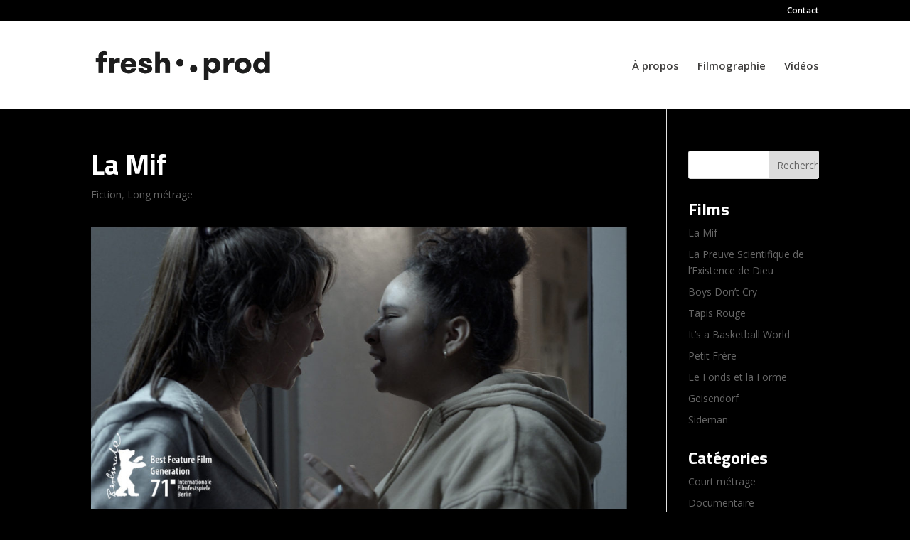

--- FILE ---
content_type: text/html; charset=UTF-8
request_url: https://freshprod.com/la-mif-2020/
body_size: 7763
content:
<!DOCTYPE html>
<html lang="fr-FR">
<head>
	<meta charset="UTF-8" />
<meta http-equiv="X-UA-Compatible" content="IE=edge">
	<link rel="pingback" href="https://freshprod.com/xmlrpc.php" />

	<script type="text/javascript">
		document.documentElement.className = 'js';
	</script>

	<script>var et_site_url='https://freshprod.com';var et_post_id='1811';function et_core_page_resource_fallback(a,b){"undefined"===typeof b&&(b=a.sheet.cssRules&&0===a.sheet.cssRules.length);b&&(a.onerror=null,a.onload=null,a.href?a.href=et_site_url+"/?et_core_page_resource="+a.id+et_post_id:a.src&&(a.src=et_site_url+"/?et_core_page_resource="+a.id+et_post_id))}
</script><meta name='robots' content='index, follow, max-image-preview:large, max-snippet:-1, max-video-preview:-1' />

	<!-- This site is optimized with the Yoast SEO plugin v16.1.1 - https://yoast.com/wordpress/plugins/seo/ -->
	<title>La Mif - fresh prod</title>
	<link rel="canonical" href="https://freshprod.com/la-mif-2020/" />
	<meta property="og:locale" content="fr_FR" />
	<meta property="og:type" content="article" />
	<meta property="og:title" content="La Mif - fresh prod" />
	<meta property="og:description" content="&quot;Tel un battement de cœur effréné, c’est avec une honnêteté brutale que ce film fait tourbillonner ses personnages, ainsi que les spectateurs, à travers différentes histoires et péripéties. Porté par des performances d&#039;acteurs à la fois viscérales et captivantes, il ne perd jamais l’équilibre entre puissance et vulnérabilité. Le film emporte, ne lâche jamais et touche au cœur.&quot;" />
	<meta property="og:url" content="https://freshprod.com/la-mif-2020/" />
	<meta property="og:site_name" content="fresh prod" />
	<meta property="article:published_time" content="2020-01-01T13:05:04+00:00" />
	<meta property="article:modified_time" content="2021-04-13T16:54:20+00:00" />
	<meta property="og:image" content="https://freshprod.com/wp-content/uploads/2021/04/La_Mif_5_photo-cred_Joseph-Areddy_withBerlinaleBear.jpg" />
	<meta property="og:image:width" content="1920" />
	<meta property="og:image:height" content="1080" />
	<meta name="twitter:card" content="summary_large_image" />
	<script type="application/ld+json" class="yoast-schema-graph">{"@context":"https://schema.org","@graph":[{"@type":"WebSite","@id":"https://freshprod.com/#website","url":"https://freshprod.com/","name":"fresh prod","description":"De la r\u00e9alit\u00e9 \u00e0 la fiction","potentialAction":[{"@type":"SearchAction","target":"https://freshprod.com/?s={search_term_string}","query-input":"required name=search_term_string"}],"inLanguage":"fr-FR"},{"@type":"ImageObject","@id":"https://freshprod.com/la-mif-2020/#primaryimage","inLanguage":"fr-FR","url":"https://freshprod.com/wp-content/uploads/2021/04/La_Mif_5_photo-cred_Joseph-Areddy_withBerlinaleBear.jpg","contentUrl":"https://freshprod.com/wp-content/uploads/2021/04/La_Mif_5_photo-cred_Joseph-Areddy_withBerlinaleBear.jpg","width":1920,"height":1080},{"@type":"WebPage","@id":"https://freshprod.com/la-mif-2020/#webpage","url":"https://freshprod.com/la-mif-2020/","name":"La Mif - fresh prod","isPartOf":{"@id":"https://freshprod.com/#website"},"primaryImageOfPage":{"@id":"https://freshprod.com/la-mif-2020/#primaryimage"},"datePublished":"2020-01-01T13:05:04+00:00","dateModified":"2021-04-13T16:54:20+00:00","author":{"@id":"https://freshprod.com/#/schema/person/8582d04cb447f0b03f485dc9ffa6c5b5"},"breadcrumb":{"@id":"https://freshprod.com/la-mif-2020/#breadcrumb"},"inLanguage":"fr-FR","potentialAction":[{"@type":"ReadAction","target":["https://freshprod.com/la-mif-2020/"]}]},{"@type":"BreadcrumbList","@id":"https://freshprod.com/la-mif-2020/#breadcrumb","itemListElement":[{"@type":"ListItem","position":1,"item":{"@type":"WebPage","@id":"https://freshprod.com/","url":"https://freshprod.com/","name":"Accueil"}},{"@type":"ListItem","position":2,"item":{"@type":"WebPage","@id":"https://freshprod.com/la-mif-2020/","url":"https://freshprod.com/la-mif-2020/","name":"La Mif"}}]},{"@type":"Person","@id":"https://freshprod.com/#/schema/person/8582d04cb447f0b03f485dc9ffa6c5b5","name":"Dev","image":{"@type":"ImageObject","@id":"https://freshprod.com/#personlogo","inLanguage":"fr-FR","url":"https://secure.gravatar.com/avatar/7189477805d857841d27c19a81daa630?s=96&d=mm&r=g","contentUrl":"https://secure.gravatar.com/avatar/7189477805d857841d27c19a81daa630?s=96&d=mm&r=g","caption":"Dev"}}]}</script>
	<!-- / Yoast SEO plugin. -->


<link rel='dns-prefetch' href='//fonts.googleapis.com' />
<link rel='dns-prefetch' href='//s.w.org' />
<link rel="alternate" type="application/rss+xml" title="fresh prod &raquo; Flux" href="https://freshprod.com/feed/" />
<link rel="alternate" type="application/rss+xml" title="fresh prod &raquo; Flux des commentaires" href="https://freshprod.com/comments/feed/" />
<link rel="alternate" type="application/rss+xml" title="fresh prod &raquo; La Mif Flux des commentaires" href="https://freshprod.com/la-mif-2020/feed/" />
		<script type="text/javascript">
			window._wpemojiSettings = {"baseUrl":"https:\/\/s.w.org\/images\/core\/emoji\/13.0.1\/72x72\/","ext":".png","svgUrl":"https:\/\/s.w.org\/images\/core\/emoji\/13.0.1\/svg\/","svgExt":".svg","source":{"concatemoji":"https:\/\/freshprod.com\/wp-includes\/js\/wp-emoji-release.min.js?ver=5.7.14"}};
			!function(e,a,t){var n,r,o,i=a.createElement("canvas"),p=i.getContext&&i.getContext("2d");function s(e,t){var a=String.fromCharCode;p.clearRect(0,0,i.width,i.height),p.fillText(a.apply(this,e),0,0);e=i.toDataURL();return p.clearRect(0,0,i.width,i.height),p.fillText(a.apply(this,t),0,0),e===i.toDataURL()}function c(e){var t=a.createElement("script");t.src=e,t.defer=t.type="text/javascript",a.getElementsByTagName("head")[0].appendChild(t)}for(o=Array("flag","emoji"),t.supports={everything:!0,everythingExceptFlag:!0},r=0;r<o.length;r++)t.supports[o[r]]=function(e){if(!p||!p.fillText)return!1;switch(p.textBaseline="top",p.font="600 32px Arial",e){case"flag":return s([127987,65039,8205,9895,65039],[127987,65039,8203,9895,65039])?!1:!s([55356,56826,55356,56819],[55356,56826,8203,55356,56819])&&!s([55356,57332,56128,56423,56128,56418,56128,56421,56128,56430,56128,56423,56128,56447],[55356,57332,8203,56128,56423,8203,56128,56418,8203,56128,56421,8203,56128,56430,8203,56128,56423,8203,56128,56447]);case"emoji":return!s([55357,56424,8205,55356,57212],[55357,56424,8203,55356,57212])}return!1}(o[r]),t.supports.everything=t.supports.everything&&t.supports[o[r]],"flag"!==o[r]&&(t.supports.everythingExceptFlag=t.supports.everythingExceptFlag&&t.supports[o[r]]);t.supports.everythingExceptFlag=t.supports.everythingExceptFlag&&!t.supports.flag,t.DOMReady=!1,t.readyCallback=function(){t.DOMReady=!0},t.supports.everything||(n=function(){t.readyCallback()},a.addEventListener?(a.addEventListener("DOMContentLoaded",n,!1),e.addEventListener("load",n,!1)):(e.attachEvent("onload",n),a.attachEvent("onreadystatechange",function(){"complete"===a.readyState&&t.readyCallback()})),(n=t.source||{}).concatemoji?c(n.concatemoji):n.wpemoji&&n.twemoji&&(c(n.twemoji),c(n.wpemoji)))}(window,document,window._wpemojiSettings);
		</script>
		<meta content="Divi v.4.9.3" name="generator"/><style type="text/css">
img.wp-smiley,
img.emoji {
	display: inline !important;
	border: none !important;
	box-shadow: none !important;
	height: 1em !important;
	width: 1em !important;
	margin: 0 .07em !important;
	vertical-align: -0.1em !important;
	background: none !important;
	padding: 0 !important;
}
</style>
	<link rel='stylesheet' id='wp-block-library-css'  href='https://freshprod.com/wp-includes/css/dist/block-library/style.min.css?ver=5.7.14' type='text/css' media='all' />
<link rel='stylesheet' id='wpa-css-css'  href='https://freshprod.com/wp-content/plugins/honeypot/includes/css/wpa.css?ver=2.0.2' type='text/css' media='all' />
<link rel='stylesheet' id='divi-fonts-css'  href='https://fonts.googleapis.com/css?family=Open+Sans:300italic,400italic,600italic,700italic,800italic,400,300,600,700,800&#038;subset=latin,latin-ext&#038;display=swap' type='text/css' media='all' />
<link rel='stylesheet' id='divi-style-css'  href='https://freshprod.com/wp-content/themes/Divi/style.css?ver=4.9.3' type='text/css' media='all' />
<link rel='stylesheet' id='et-builder-googlefonts-cached-css'  href='https://fonts.googleapis.com/css?family=Titillium+Web:200,200italic,300,300italic,regular,italic,600,600italic,700,700italic,900&#038;subset=latin,latin-ext&#038;display=swap' type='text/css' media='all' />
<link rel='stylesheet' id='dashicons-css'  href='https://freshprod.com/wp-includes/css/dashicons.min.css?ver=5.7.14' type='text/css' media='all' />
<script type='text/javascript' src='https://freshprod.com/wp-includes/js/jquery/jquery.min.js?ver=3.5.1' id='jquery-core-js'></script>
<script type='text/javascript' src='https://freshprod.com/wp-includes/js/jquery/jquery-migrate.min.js?ver=3.3.2' id='jquery-migrate-js'></script>
<link rel="https://api.w.org/" href="https://freshprod.com/wp-json/" /><link rel="alternate" type="application/json" href="https://freshprod.com/wp-json/wp/v2/posts/1811" /><link rel="EditURI" type="application/rsd+xml" title="RSD" href="https://freshprod.com/xmlrpc.php?rsd" />
<link rel="wlwmanifest" type="application/wlwmanifest+xml" href="https://freshprod.com/wp-includes/wlwmanifest.xml" /> 
<meta name="generator" content="WordPress 5.7.14" />
<link rel='shortlink' href='https://freshprod.com/?p=1811' />
<link rel="alternate" type="application/json+oembed" href="https://freshprod.com/wp-json/oembed/1.0/embed?url=https%3A%2F%2Ffreshprod.com%2Fla-mif-2020%2F" />
<link rel="alternate" type="text/xml+oembed" href="https://freshprod.com/wp-json/oembed/1.0/embed?url=https%3A%2F%2Ffreshprod.com%2Fla-mif-2020%2F&#038;format=xml" />

		<!-- GA Google Analytics @ https://m0n.co/ga -->
		<script>
			(function(i,s,o,g,r,a,m){i['GoogleAnalyticsObject']=r;i[r]=i[r]||function(){
			(i[r].q=i[r].q||[]).push(arguments)},i[r].l=1*new Date();a=s.createElement(o),
			m=s.getElementsByTagName(o)[0];a.async=1;a.src=g;m.parentNode.insertBefore(a,m)
			})(window,document,'script','https://www.google-analytics.com/analytics.js','ga');
			ga('create', 'UA-121426109-1', 'auto');
			ga('send', 'pageview');
		</script>

	<meta name="viewport" content="width=device-width, initial-scale=1.0, maximum-scale=1.0, user-scalable=0" /><link rel="preload" href="https://freshprod.com/wp-content/themes/Divi/core/admin/fonts/modules.ttf" as="font" crossorigin="anonymous"><link rel="shortcut icon" href="https://freshprod.com/wp-content/uploads/2018/05/favicon.png" /><style type="text/css" id="custom-background-css">
body.custom-background { background-color: #000000; }
</style>
	<link rel="stylesheet" id="et-core-unified-1811-cached-inline-styles" href="https://freshprod.com/wp-content/et-cache/1811/et-core-unified-1811-17690124165347.min.css" onerror="et_core_page_resource_fallback(this, true)" onload="et_core_page_resource_fallback(this)" /></head>
<body data-rsssl=1 class="post-template-default single single-post postid-1811 single-format-standard custom-background et_button_no_icon et_pb_button_helper_class et_fixed_nav et_show_nav et_pb_show_title et_secondary_nav_enabled et_secondary_nav_only_menu et_primary_nav_dropdown_animation_fade et_secondary_nav_dropdown_animation_fade et_header_style_left et_pb_footer_columns4 et_cover_background et_pb_gutter osx et_pb_gutters3 et_pb_pagebuilder_layout et_right_sidebar et_divi_theme et-db et_minified_js et_minified_css">
	<div id="page-container">

					<div id="top-header">
			<div class="container clearfix">

			
				<div id="et-secondary-menu">
				<ul id="et-secondary-nav" class="menu"><li class="menu-item menu-item-type-post_type menu-item-object-page menu-item-1636"><a href="https://freshprod.com/contact/">Contact</a></li>
</ul>				</div> <!-- #et-secondary-menu -->

			</div> <!-- .container -->
		</div> <!-- #top-header -->
		
	
			<header id="main-header" data-height-onload="110">
			<div class="container clearfix et_menu_container">
							<div class="logo_container">
					<span class="logo_helper"></span>
					<a href="https://freshprod.com/">
						<img src="https://freshprod.com/wp-content/uploads/2018/05/Logo_freshprod_png-2.png" alt="fresh prod" id="logo" data-height-percentage="65" />
					</a>
				</div>
							<div id="et-top-navigation" data-height="110" data-fixed-height="110">
											<nav id="top-menu-nav">
						<ul id="top-menu" class="nav"><li id="menu-item-1635" class="menu-item menu-item-type-post_type menu-item-object-page menu-item-1635"><a href="https://freshprod.com/a-propos/">À propos</a></li>
<li id="menu-item-1654" class="menu-item menu-item-type-post_type menu-item-object-page menu-item-1654"><a href="https://freshprod.com/filmographie/">Filmographie</a></li>
<li id="menu-item-2288" class="menu-item menu-item-type-custom menu-item-object-custom menu-item-2288"><a href="https://vimeo.com/fredbaillif">Vidéos</a></li>
</ul>						</nav>
					
					
					
					
					<div id="et_mobile_nav_menu">
				<div class="mobile_nav closed">
					<span class="select_page">Sélectionner une page</span>
					<span class="mobile_menu_bar mobile_menu_bar_toggle"></span>
				</div>
			</div>				</div> <!-- #et-top-navigation -->
			</div> <!-- .container -->
			<div class="et_search_outer">
				<div class="container et_search_form_container">
					<form role="search" method="get" class="et-search-form" action="https://freshprod.com/">
					<input type="search" class="et-search-field" placeholder="Rechercher &hellip;" value="" name="s" title="Rechercher:" />					</form>
					<span class="et_close_search_field"></span>
				</div>
			</div>
		</header> <!-- #main-header -->
			<div id="et-main-area">
	
<div id="main-content">
		<div class="container">
		<div id="content-area" class="clearfix">
			<div id="left-area">
											<article id="post-1811" class="et_pb_post post-1811 post type-post status-publish format-standard has-post-thumbnail hentry category-fiction category-long-metrage">
											<div class="et_post_meta_wrapper">
							<h1 class="entry-title">La Mif</h1>

						<p class="post-meta"><a href="https://freshprod.com/category/fiction/" rel="category tag">Fiction</a>, <a href="https://freshprod.com/category/long-metrage/" rel="category tag">Long métrage</a></p><img src="https://freshprod.com/wp-content/uploads/2021/04/La_Mif_5_photo-cred_Joseph-Areddy_withBerlinaleBear-1080x675.jpg" alt="" class="" width="1080" height="675" srcset="https://freshprod.com/wp-content/uploads/2021/04/La_Mif_5_photo-cred_Joseph-Areddy_withBerlinaleBear-980x551.jpg 980w, https://freshprod.com/wp-content/uploads/2021/04/La_Mif_5_photo-cred_Joseph-Areddy_withBerlinaleBear-480x270.jpg 480w" sizes="(min-width: 0px) and (max-width: 480px) 480px, (min-width: 481px) and (max-width: 980px) 980px, (min-width: 981px) 1080px, 100vw" />
												</div> <!-- .et_post_meta_wrapper -->
				
					<div class="entry-content">
					<div id="et-boc" class="et-boc">
			
		<div class="et-l et-l--post">
			<div class="et_builder_inner_content et_pb_gutters3"><div class="et_pb_section et_pb_section_0 et_section_regular" >
				
				
				
				
					<div class="et_pb_row et_pb_row_0">
				<div class="et_pb_column et_pb_column_4_4 et_pb_column_0  et_pb_css_mix_blend_mode_passthrough et-last-child">
				
				
				<div class="et_pb_with_border et_pb_module et_pb_text et_pb_text_0  et_pb_text_align_left et_pb_bg_layout_light">
				
				
				<div class="et_pb_text_inner"><p align="justify"><span lang="fr-FR" style="color: #ffffff;"><i>Au cœur d’un foyer d’accueil, une bande d’adolescentes vivent avec leurs éducateurs. Comme une famille, elle ne se sont pas choisies et elles vivent sous le même toit. Lorsqu’un fait divers met le feu aux poudres, c’est tout un système sclérosé et rétrograde qui se révèle au grand jour.</i></span></p>
<p align="justify"><span lang="fr-FR" style="color: #ffffff;">2021 &#8211; Long métrage fiction</span></p>
<p align="justify"><span lang="fr-FR" style="color: #ffffff;">Generation 14plus Grand Prix &#8211; Berlinale 2021</span></p>
<p align="justify">World sales: Latido Films<br />Suisse: Aardvark Film Emporium<span lang="fr-FR" style="color: #ffffff;"></span></p>
<p align="justify"><span lang="fr-FR" style="color: #ffffff;"></span></p></div>
			</div> <!-- .et_pb_text -->
			</div> <!-- .et_pb_column -->
				
				
			</div> <!-- .et_pb_row --><div class="et_pb_row et_pb_row_1">
				<div class="et_pb_column et_pb_column_4_4 et_pb_column_1  et_pb_css_mix_blend_mode_passthrough et-last-child">
				
				
				<div class="et_pb_module et_pb_code et_pb_code_0">
				
				
				<div class="et_pb_code_inner"><iframe loading="lazy" src="https://player.vimeo.com/video/514253016" width="640" height="268" frameborder="0" allow="autoplay; fullscreen; picture-in-picture" allowfullscreen></iframe></div>
			</div> <!-- .et_pb_code -->
			</div> <!-- .et_pb_column -->
				
				
			</div> <!-- .et_pb_row --><div class="et_pb_row et_pb_row_2">
				<div class="et_pb_column et_pb_column_4_4 et_pb_column_2  et_pb_css_mix_blend_mode_passthrough et-last-child">
				
				
				<div class="et_pb_with_border et_pb_module et_pb_text et_pb_text_1  et_pb_text_align_left et_pb_bg_layout_light">
				
				
				<div class="et_pb_text_inner"><p align="justify">Presse :</p>
<p align="justify"><span style="color: #ffffff;"><a href="https://variety.com/2021/film/news/berlin-generation-the-fam-latido-films-1234911777/" style="color: #ffffff;">20 février 2021 – Variety</a></span></p>
<p align="justify"><span style="color: #ffffff;"><a href="https://variety.com/2021/film/festivals/fred-baillif-berlinale-generation-14plus-winner-the-fam-1234921726/" style="color: #ffffff;">4 mars 2021 – Variety</a></span></p>
<p align="justify"><span style="color: #ffffff;"><a href="https://www.tdg.ch/fred-baillif-filme-des-ados-tourmentees-179710633786" style="color: #ffffff;">18 mars 2021 – Tribune de Genève</a></span></p>
<p align="justify">
<p align="justify"><span lang="fr-FR" style="color: #ffffff;"></span></p></div>
			</div> <!-- .et_pb_text -->
			</div> <!-- .et_pb_column -->
				
				
			</div> <!-- .et_pb_row --><div class="et_pb_row et_pb_row_3">
				<div class="et_pb_column et_pb_column_4_4 et_pb_column_3  et_pb_css_mix_blend_mode_passthrough et-last-child">
				
				
				<div class="et_pb_module et_pb_code et_pb_code_1">
				
				
				<div class="et_pb_code_inner"><iframe loading="lazy" width="560" height="315" src="https://www.youtube.com/embed/kKS5J5Ui-p4" title="YouTube video player" frameborder="0" allow="accelerometer; autoplay; clipboard-write; encrypted-media; gyroscope; picture-in-picture" allowfullscreen></iframe></div>
			</div> <!-- .et_pb_code -->
			</div> <!-- .et_pb_column -->
				
				
			</div> <!-- .et_pb_row -->
				
				
			</div> <!-- .et_pb_section -->		</div><!-- .et_builder_inner_content -->
	</div><!-- .et-l -->
	
			
		</div><!-- #et-boc -->
							</div> <!-- .entry-content -->
					<div class="et_post_meta_wrapper">
										</div> <!-- .et_post_meta_wrapper -->
				</article> <!-- .et_pb_post -->

						</div> <!-- #left-area -->

				<div id="sidebar">
		<div id="search-2" class="et_pb_widget widget_search"><form role="search" method="get" id="searchform" class="searchform" action="https://freshprod.com/">
				<div>
					<label class="screen-reader-text" for="s">Rechercher :</label>
					<input type="text" value="" name="s" id="s" />
					<input type="submit" id="searchsubmit" value="Rechercher" />
				</div>
			</form></div> <!-- end .et_pb_widget -->
		<div id="recent-posts-2" class="et_pb_widget widget_recent_entries">
		<h4 class="widgettitle">Films</h4>
		<ul>
											<li>
					<a href="https://freshprod.com/la-mif-2020/" aria-current="page">La Mif</a>
									</li>
											<li>
					<a href="https://freshprod.com/la-preuve-scientifique-de-lexistence-de-dieu/">La Preuve Scientifique de l’Existence de Dieu</a>
									</li>
											<li>
					<a href="https://freshprod.com/boys-dont-cry/">Boys Don&#8217;t Cry</a>
									</li>
											<li>
					<a href="https://freshprod.com/tapis-rouge-2014/">Tapis Rouge</a>
									</li>
											<li>
					<a href="https://freshprod.com/its-a-basketball-world-2011/">It’s a Basketball World</a>
									</li>
											<li>
					<a href="https://freshprod.com/petit-frere-2002/">Petit Frère</a>
									</li>
											<li>
					<a href="https://freshprod.com/le-fonds-et-la-forme-2009/">Le Fonds et la Forme</a>
									</li>
											<li>
					<a href="https://freshprod.com/geisendorf-2006/">Geisendorf</a>
									</li>
											<li>
					<a href="https://freshprod.com/sideman-2003-2/">Sideman</a>
									</li>
					</ul>

		</div> <!-- end .et_pb_widget --><div id="categories-2" class="et_pb_widget widget_categories"><h4 class="widgettitle">Catégories</h4>
			<ul>
					<li class="cat-item cat-item-8"><a href="https://freshprod.com/category/court-metrage/">Court métrage</a>
</li>
	<li class="cat-item cat-item-6"><a href="https://freshprod.com/category/documentaire/">Documentaire</a>
</li>
	<li class="cat-item cat-item-9"><a href="https://freshprod.com/category/fiction/">Fiction</a>
</li>
	<li class="cat-item cat-item-7"><a href="https://freshprod.com/category/long-metrage/">Long métrage</a>
</li>
	<li class="cat-item cat-item-15"><a href="https://freshprod.com/category/productions/">Productions</a>
</li>
			</ul>

			</div> <!-- end .et_pb_widget -->	</div> <!-- end #sidebar -->
		</div> <!-- #content-area -->
	</div> <!-- .container -->
	</div> <!-- #main-content -->


			<footer id="main-footer">
				

		
				<div id="footer-bottom">
					<div class="container clearfix">
				<ul class="et-social-icons">

	<li class="et-social-icon et-social-facebook">
		<a href="http://facebook.com/fred.baillif" class="icon">
			<span>Facebook</span>
		</a>
	</li>
	<li class="et-social-icon et-social-twitter">
		<a href="https://twitter.com/fresh__prod" class="icon">
			<span>Twitter</span>
		</a>
	</li>

</ul><div id="footer-info">©freshprod 2018 – <a href="https://www.colegram.ch" target="_blank">graphic design by colegram</a></div>					</div>	<!-- .container -->
				</div>
			</footer> <!-- #main-footer -->
		</div> <!-- #et-main-area -->


	</div> <!-- #page-container -->

	<script type='text/javascript' src='https://freshprod.com/wp-content/plugins/honeypot/includes/js/wpa.js?ver=2.0.2' id='wpascript-js'></script>
<script type='text/javascript' id='wpascript-js-after'>
wpa_field_info = {"wpa_field_name":"xliofg6675","wpa_field_value":417514,"wpa_add_test":"no"}
</script>
<script type='text/javascript' src='https://freshprod.com/wp-includes/js/comment-reply.min.js?ver=5.7.14' id='comment-reply-js'></script>
<script type='text/javascript' id='divi-custom-script-js-extra'>
/* <![CDATA[ */
var DIVI = {"item_count":"%d Item","items_count":"%d Items"};
var et_shortcodes_strings = {"previous":"Pr\u00e9c\u00e9dent","next":"Suivant"};
var et_pb_custom = {"ajaxurl":"https:\/\/freshprod.com\/wp-admin\/admin-ajax.php","images_uri":"https:\/\/freshprod.com\/wp-content\/themes\/Divi\/images","builder_images_uri":"https:\/\/freshprod.com\/wp-content\/themes\/Divi\/includes\/builder\/images","et_frontend_nonce":"97729a944a","subscription_failed":"Veuillez v\u00e9rifier les champs ci-dessous pour vous assurer que vous avez entr\u00e9 les informations correctes.","et_ab_log_nonce":"244d42d37e","fill_message":"S'il vous pla\u00eet, remplissez les champs suivants:","contact_error_message":"Veuillez corriger les erreurs suivantes :","invalid":"E-mail non valide","captcha":"Captcha","prev":"Pr\u00e9c\u00e9dent","previous":"Pr\u00e9c\u00e9dente","next":"Prochaine","wrong_captcha":"Vous avez entr\u00e9 le mauvais num\u00e9ro dans le captcha.","wrong_checkbox":"Checkbox","ignore_waypoints":"no","is_divi_theme_used":"1","widget_search_selector":".widget_search","ab_tests":[],"is_ab_testing_active":"","page_id":"1811","unique_test_id":"","ab_bounce_rate":"5","is_cache_plugin_active":"yes","is_shortcode_tracking":"","tinymce_uri":""}; var et_builder_utils_params = {"condition":{"diviTheme":true,"extraTheme":false},"scrollLocations":["app","top"],"builderScrollLocations":{"desktop":"app","tablet":"app","phone":"app"},"onloadScrollLocation":"app","builderType":"fe"}; var et_frontend_scripts = {"builderCssContainerPrefix":"#et-boc","builderCssLayoutPrefix":"#et-boc .et-l"};
var et_pb_box_shadow_elements = [];
var et_pb_motion_elements = {"desktop":[],"tablet":[],"phone":[]};
var et_pb_sticky_elements = [];
/* ]]> */
</script>
<script type='text/javascript' src='https://freshprod.com/wp-content/themes/Divi/js/custom.unified.js?ver=4.9.3' id='divi-custom-script-js'></script>
<script type='text/javascript' src='https://freshprod.com/wp-content/themes/Divi/core/admin/js/common.js?ver=4.9.3' id='et-core-common-js'></script>
<script type='text/javascript' src='https://freshprod.com/wp-includes/js/wp-embed.min.js?ver=5.7.14' id='wp-embed-js'></script>
</body>
</html>


--- FILE ---
content_type: text/html; charset=UTF-8
request_url: https://player.vimeo.com/video/514253016
body_size: 6289
content:
<!DOCTYPE html>
<html lang="en">
<head>
  <meta charset="utf-8">
  <meta name="viewport" content="width=device-width,initial-scale=1,user-scalable=yes">
  
  <link rel="canonical" href="https://player.vimeo.com/video/514253016">
  <meta name="googlebot" content="noindex,indexifembedded">
  
  
  <title>The Fam by Fred Baillif - Trailer on Vimeo</title>
  <style>
      body, html, .player, .fallback {
          overflow: hidden;
          width: 100%;
          height: 100%;
          margin: 0;
          padding: 0;
      }
      .fallback {
          
              background-color: transparent;
          
      }
      .player.loading { opacity: 0; }
      .fallback iframe {
          position: fixed;
          left: 0;
          top: 0;
          width: 100%;
          height: 100%;
      }
  </style>
  <link rel="modulepreload" href="https://f.vimeocdn.com/p/4.46.25/js/player.module.js" crossorigin="anonymous">
  <link rel="modulepreload" href="https://f.vimeocdn.com/p/4.46.25/js/vendor.module.js" crossorigin="anonymous">
  <link rel="preload" href="https://f.vimeocdn.com/p/4.46.25/css/player.css" as="style">
</head>

<body>


<div class="vp-placeholder">
    <style>
        .vp-placeholder,
        .vp-placeholder-thumb,
        .vp-placeholder-thumb::before,
        .vp-placeholder-thumb::after {
            position: absolute;
            top: 0;
            bottom: 0;
            left: 0;
            right: 0;
        }
        .vp-placeholder {
            visibility: hidden;
            width: 100%;
            max-height: 100%;
            height: calc(858 / 2048 * 100vw);
            max-width: calc(2048 / 858 * 100vh);
            margin: auto;
        }
        .vp-placeholder-carousel {
            display: none;
            background-color: #000;
            position: absolute;
            left: 0;
            right: 0;
            bottom: -60px;
            height: 60px;
        }
    </style>

    

    
        <style>
            .vp-placeholder-thumb {
                overflow: hidden;
                width: 100%;
                max-height: 100%;
                margin: auto;
            }
            .vp-placeholder-thumb::before,
            .vp-placeholder-thumb::after {
                content: "";
                display: block;
                filter: blur(7px);
                margin: 0;
                background: url(https://i.vimeocdn.com/video/1313534179-9acb0348be7fbd38811a3467256a7a06c80083d62d5fbe69b?mw=80&q=85) 50% 50% / contain no-repeat;
            }
            .vp-placeholder-thumb::before {
                 
                margin: -30px;
            }
        </style>
    

    <div class="vp-placeholder-thumb"></div>
    <div class="vp-placeholder-carousel"></div>
    <script>function placeholderInit(t,h,d,s,n,o){var i=t.querySelector(".vp-placeholder"),v=t.querySelector(".vp-placeholder-thumb");if(h){var p=function(){try{return window.self!==window.top}catch(a){return!0}}(),w=200,y=415,r=60;if(!p&&window.innerWidth>=w&&window.innerWidth<y){i.style.bottom=r+"px",i.style.maxHeight="calc(100vh - "+r+"px)",i.style.maxWidth="calc("+n+" / "+o+" * (100vh - "+r+"px))";var f=t.querySelector(".vp-placeholder-carousel");f.style.display="block"}}if(d){var e=new Image;e.onload=function(){var a=n/o,c=e.width/e.height;if(c<=.95*a||c>=1.05*a){var l=i.getBoundingClientRect(),g=l.right-l.left,b=l.bottom-l.top,m=window.innerWidth/g*100,x=window.innerHeight/b*100;v.style.height="calc("+e.height+" / "+e.width+" * "+m+"vw)",v.style.maxWidth="calc("+e.width+" / "+e.height+" * "+x+"vh)"}i.style.visibility="visible"},e.src=s}else i.style.visibility="visible"}
</script>
    <script>placeholderInit(document,  false ,  true , "https://i.vimeocdn.com/video/1313534179-9acb0348be7fbd38811a3467256a7a06c80083d62d5fbe69b?mw=80\u0026q=85",  2048 ,  858 );</script>
</div>

<div id="player" class="player"></div>
<script>window.playerConfig = {"cdn_url":"https://f.vimeocdn.com","vimeo_api_url":"api.vimeo.com","request":{"files":{"dash":{"cdns":{"akfire_interconnect_quic":{"avc_url":"https://vod-adaptive-ak.vimeocdn.com/exp=1769385769~acl=%2Ff1551b8d-3edd-4866-b76b-26f5e5e30487%2Fpsid%3Daac796124ea93bd88a415cd3cfc98af1fd539096ac4045e2247a2217aa128eea%2F%2A~hmac=1af23f16a53e530781c860be07da52b61e09349d9e9f1c527b0ab566059d74e3/f1551b8d-3edd-4866-b76b-26f5e5e30487/psid=aac796124ea93bd88a415cd3cfc98af1fd539096ac4045e2247a2217aa128eea/v2/playlist/av/primary/prot/cXNyPTE/playlist.json?omit=av1-hevc\u0026pathsig=8c953e4f~Zu3Q0izsNyBbQXUzQgqvTsMHxhjVpnC5dQ638AqGqdc\u0026qsr=1\u0026r=dXM%3D\u0026rh=3uNayG","origin":"gcs","url":"https://vod-adaptive-ak.vimeocdn.com/exp=1769385769~acl=%2Ff1551b8d-3edd-4866-b76b-26f5e5e30487%2Fpsid%3Daac796124ea93bd88a415cd3cfc98af1fd539096ac4045e2247a2217aa128eea%2F%2A~hmac=1af23f16a53e530781c860be07da52b61e09349d9e9f1c527b0ab566059d74e3/f1551b8d-3edd-4866-b76b-26f5e5e30487/psid=aac796124ea93bd88a415cd3cfc98af1fd539096ac4045e2247a2217aa128eea/v2/playlist/av/primary/prot/cXNyPTE/playlist.json?pathsig=8c953e4f~Zu3Q0izsNyBbQXUzQgqvTsMHxhjVpnC5dQ638AqGqdc\u0026qsr=1\u0026r=dXM%3D\u0026rh=3uNayG"},"fastly_skyfire":{"avc_url":"https://skyfire.vimeocdn.com/1769385769-0x6ea07edf2b947395c190d7caa462de624a8f0335/f1551b8d-3edd-4866-b76b-26f5e5e30487/psid=aac796124ea93bd88a415cd3cfc98af1fd539096ac4045e2247a2217aa128eea/v2/playlist/av/primary/prot/cXNyPTE/playlist.json?omit=av1-hevc\u0026pathsig=8c953e4f~Zu3Q0izsNyBbQXUzQgqvTsMHxhjVpnC5dQ638AqGqdc\u0026qsr=1\u0026r=dXM%3D\u0026rh=3uNayG","origin":"gcs","url":"https://skyfire.vimeocdn.com/1769385769-0x6ea07edf2b947395c190d7caa462de624a8f0335/f1551b8d-3edd-4866-b76b-26f5e5e30487/psid=aac796124ea93bd88a415cd3cfc98af1fd539096ac4045e2247a2217aa128eea/v2/playlist/av/primary/prot/cXNyPTE/playlist.json?pathsig=8c953e4f~Zu3Q0izsNyBbQXUzQgqvTsMHxhjVpnC5dQ638AqGqdc\u0026qsr=1\u0026r=dXM%3D\u0026rh=3uNayG"}},"default_cdn":"akfire_interconnect_quic","separate_av":true,"streams":[{"profile":"174","id":"5f8c1fe9-6e62-4cc4-b8f9-53ad24a1f05a","fps":24,"quality":"720p"},{"profile":"164","id":"63ff9fd9-8ca4-429f-bfa9-adf2366d0bd3","fps":24,"quality":"360p"},{"profile":"d0b41bac-2bf2-4310-8113-df764d486192","id":"0823c705-38ed-4b2a-9961-d9e60cf5079a","fps":24,"quality":"240p"},{"profile":"175","id":"30ac28bf-8406-41b0-92a5-f900ac92cbee","fps":24,"quality":"1080p"},{"profile":"165","id":"52430a91-f2b1-4225-8f72-e0fc9de534e3","fps":24,"quality":"540p"}],"streams_avc":[{"profile":"d0b41bac-2bf2-4310-8113-df764d486192","id":"0823c705-38ed-4b2a-9961-d9e60cf5079a","fps":24,"quality":"240p"},{"profile":"175","id":"30ac28bf-8406-41b0-92a5-f900ac92cbee","fps":24,"quality":"1080p"},{"profile":"165","id":"52430a91-f2b1-4225-8f72-e0fc9de534e3","fps":24,"quality":"540p"},{"profile":"174","id":"5f8c1fe9-6e62-4cc4-b8f9-53ad24a1f05a","fps":24,"quality":"720p"},{"profile":"164","id":"63ff9fd9-8ca4-429f-bfa9-adf2366d0bd3","fps":24,"quality":"360p"}]},"hls":{"cdns":{"akfire_interconnect_quic":{"avc_url":"https://vod-adaptive-ak.vimeocdn.com/exp=1769385769~acl=%2Ff1551b8d-3edd-4866-b76b-26f5e5e30487%2Fpsid%3Daac796124ea93bd88a415cd3cfc98af1fd539096ac4045e2247a2217aa128eea%2F%2A~hmac=1af23f16a53e530781c860be07da52b61e09349d9e9f1c527b0ab566059d74e3/f1551b8d-3edd-4866-b76b-26f5e5e30487/psid=aac796124ea93bd88a415cd3cfc98af1fd539096ac4045e2247a2217aa128eea/v2/playlist/av/primary/prot/cXNyPTE/playlist.m3u8?omit=av1-hevc-opus\u0026pathsig=8c953e4f~HHSu7AJ8QpTluq-Q2WTz87R03H-Xq8lIl6KBAXG2y60\u0026qsr=1\u0026r=dXM%3D\u0026rh=3uNayG\u0026sf=fmp4","origin":"gcs","url":"https://vod-adaptive-ak.vimeocdn.com/exp=1769385769~acl=%2Ff1551b8d-3edd-4866-b76b-26f5e5e30487%2Fpsid%3Daac796124ea93bd88a415cd3cfc98af1fd539096ac4045e2247a2217aa128eea%2F%2A~hmac=1af23f16a53e530781c860be07da52b61e09349d9e9f1c527b0ab566059d74e3/f1551b8d-3edd-4866-b76b-26f5e5e30487/psid=aac796124ea93bd88a415cd3cfc98af1fd539096ac4045e2247a2217aa128eea/v2/playlist/av/primary/prot/cXNyPTE/playlist.m3u8?omit=opus\u0026pathsig=8c953e4f~HHSu7AJ8QpTluq-Q2WTz87R03H-Xq8lIl6KBAXG2y60\u0026qsr=1\u0026r=dXM%3D\u0026rh=3uNayG\u0026sf=fmp4"},"fastly_skyfire":{"avc_url":"https://skyfire.vimeocdn.com/1769385769-0x6ea07edf2b947395c190d7caa462de624a8f0335/f1551b8d-3edd-4866-b76b-26f5e5e30487/psid=aac796124ea93bd88a415cd3cfc98af1fd539096ac4045e2247a2217aa128eea/v2/playlist/av/primary/prot/cXNyPTE/playlist.m3u8?omit=av1-hevc-opus\u0026pathsig=8c953e4f~HHSu7AJ8QpTluq-Q2WTz87R03H-Xq8lIl6KBAXG2y60\u0026qsr=1\u0026r=dXM%3D\u0026rh=3uNayG\u0026sf=fmp4","origin":"gcs","url":"https://skyfire.vimeocdn.com/1769385769-0x6ea07edf2b947395c190d7caa462de624a8f0335/f1551b8d-3edd-4866-b76b-26f5e5e30487/psid=aac796124ea93bd88a415cd3cfc98af1fd539096ac4045e2247a2217aa128eea/v2/playlist/av/primary/prot/cXNyPTE/playlist.m3u8?omit=opus\u0026pathsig=8c953e4f~HHSu7AJ8QpTluq-Q2WTz87R03H-Xq8lIl6KBAXG2y60\u0026qsr=1\u0026r=dXM%3D\u0026rh=3uNayG\u0026sf=fmp4"}},"default_cdn":"akfire_interconnect_quic","separate_av":true}},"file_codecs":{"av1":[],"avc":["0823c705-38ed-4b2a-9961-d9e60cf5079a","30ac28bf-8406-41b0-92a5-f900ac92cbee","52430a91-f2b1-4225-8f72-e0fc9de534e3","5f8c1fe9-6e62-4cc4-b8f9-53ad24a1f05a","63ff9fd9-8ca4-429f-bfa9-adf2366d0bd3"],"hevc":{"dvh1":[],"hdr":[],"sdr":[]}},"lang":"en","referrer":"https://freshprod.com/la-mif-2020/","cookie_domain":".vimeo.com","signature":"1214b78c770cc3a140b5fb2ab613ec08","timestamp":1769382169,"expires":3600,"thumb_preview":{"url":"https://videoapi-sprites.vimeocdn.com/video-sprites/image/79135622-c61f-4c2d-baab-5d08a2305d3e.0.jpeg?ClientID=sulu\u0026Expires=1769385769\u0026Signature=a36332c4d1c0f5e9200e1b19ff304136f7873d45","height":2880,"width":5720,"frame_height":240,"frame_width":572,"columns":10,"frames":120},"currency":"USD","session":"afbeaa3fdb38166f2fa84d890376cb15963339b61769382169","cookie":{"volume":1,"quality":null,"hd":0,"captions":null,"transcript":null,"captions_styles":{"color":null,"fontSize":null,"fontFamily":null,"fontOpacity":null,"bgOpacity":null,"windowColor":null,"windowOpacity":null,"bgColor":null,"edgeStyle":null},"audio_language":null,"audio_kind":null,"qoe_survey_vote":0},"build":{"backend":"31e9776","js":"4.46.25"},"urls":{"js":"https://f.vimeocdn.com/p/4.46.25/js/player.js","js_base":"https://f.vimeocdn.com/p/4.46.25/js","js_module":"https://f.vimeocdn.com/p/4.46.25/js/player.module.js","js_vendor_module":"https://f.vimeocdn.com/p/4.46.25/js/vendor.module.js","locales_js":{"de-DE":"https://f.vimeocdn.com/p/4.46.25/js/player.de-DE.js","en":"https://f.vimeocdn.com/p/4.46.25/js/player.js","es":"https://f.vimeocdn.com/p/4.46.25/js/player.es.js","fr-FR":"https://f.vimeocdn.com/p/4.46.25/js/player.fr-FR.js","ja-JP":"https://f.vimeocdn.com/p/4.46.25/js/player.ja-JP.js","ko-KR":"https://f.vimeocdn.com/p/4.46.25/js/player.ko-KR.js","pt-BR":"https://f.vimeocdn.com/p/4.46.25/js/player.pt-BR.js","zh-CN":"https://f.vimeocdn.com/p/4.46.25/js/player.zh-CN.js"},"ambisonics_js":"https://f.vimeocdn.com/p/external/ambisonics.min.js","barebone_js":"https://f.vimeocdn.com/p/4.46.25/js/barebone.js","chromeless_js":"https://f.vimeocdn.com/p/4.46.25/js/chromeless.js","three_js":"https://f.vimeocdn.com/p/external/three.rvimeo.min.js","vuid_js":"https://f.vimeocdn.com/js_opt/modules/utils/vuid.min.js","hive_sdk":"https://f.vimeocdn.com/p/external/hive-sdk.js","hive_interceptor":"https://f.vimeocdn.com/p/external/hive-interceptor.js","proxy":"https://player.vimeo.com/static/proxy.html","css":"https://f.vimeocdn.com/p/4.46.25/css/player.css","chromeless_css":"https://f.vimeocdn.com/p/4.46.25/css/chromeless.css","fresnel":"https://arclight.vimeo.com/add/player-stats","player_telemetry_url":"https://arclight.vimeo.com/player-events","telemetry_base":"https://lensflare.vimeo.com"},"flags":{"plays":1,"dnt":0,"autohide_controls":0,"preload_video":"metadata_on_hover","qoe_survey_forced":0,"ai_widget":0,"ecdn_delta_updates":0,"disable_mms":0,"check_clip_skipping_forward":0},"country":"US","client":{"ip":"18.221.42.40"},"ab_tests":{"cross_origin_texttracks":{"group":"variant","track":false,"data":null}},"atid":"1615751314.1769382169","ai_widget_signature":"f680bf4dc5ebc3ed11c340fc839afa42b832ebedac15cd15a2c8ec64ef185c77_1769385769","config_refresh_url":"https://player.vimeo.com/video/514253016/config/request?atid=1615751314.1769382169\u0026expires=3600\u0026referrer=https%3A%2F%2Ffreshprod.com%2Fla-mif-2020%2F\u0026session=afbeaa3fdb38166f2fa84d890376cb15963339b61769382169\u0026signature=1214b78c770cc3a140b5fb2ab613ec08\u0026time=1769382169\u0026v=1"},"player_url":"player.vimeo.com","video":{"id":514253016,"title":"The Fam by Fred Baillif - Trailer","width":2048,"height":858,"duration":135,"url":"https://vimeo.com/514253016","share_url":"https://vimeo.com/514253016","embed_code":"\u003ciframe title=\"vimeo-player\" src=\"https://player.vimeo.com/video/514253016?h=0138491e5a\" width=\"640\" height=\"360\" frameborder=\"0\" referrerpolicy=\"strict-origin-when-cross-origin\" allow=\"autoplay; fullscreen; picture-in-picture; clipboard-write; encrypted-media; web-share\"   allowfullscreen\u003e\u003c/iframe\u003e","default_to_hd":0,"privacy":"anybody","embed_permission":"public","thumbnail_url":"https://i.vimeocdn.com/video/1313534179-9acb0348be7fbd38811a3467256a7a06c80083d62d5fbe69b","owner":{"id":31838675,"name":"Latido Films","img":"https://i.vimeocdn.com/portrait/47889712_60x60?sig=3399e044d1e10662c24005be64f9122b64d0edfd521a5ff2a223fb7bbe7e1a59\u0026v=1\u0026region=us","img_2x":"https://i.vimeocdn.com/portrait/47889712_60x60?sig=3399e044d1e10662c24005be64f9122b64d0edfd521a5ff2a223fb7bbe7e1a59\u0026v=1\u0026region=us","url":"https://vimeo.com/user31838675","account_type":"business"},"spatial":0,"live_event":null,"version":{"current":null,"available":[{"id":201906367,"file_id":2382299860,"is_current":true}]},"unlisted_hash":null,"rating":{"id":6},"fps":24,"channel_layout":"stereo","ai":0,"locale":""},"user":{"id":0,"team_id":0,"team_origin_user_id":0,"account_type":"none","liked":0,"watch_later":0,"owner":0,"mod":0,"logged_in":0,"private_mode_enabled":0,"vimeo_api_client_token":"eyJhbGciOiJIUzI1NiIsInR5cCI6IkpXVCJ9.eyJzZXNzaW9uX2lkIjoiYWZiZWFhM2ZkYjM4MTY2ZjJmYTg0ZDg5MDM3NmNiMTU5NjMzMzliNjE3NjkzODIxNjkiLCJleHAiOjE3NjkzODU3NjksImFwcF9pZCI6MTE4MzU5LCJzY29wZXMiOiJwdWJsaWMgc3RhdHMifQ.1E-8B_ea5FL3PDHEB0x9DkV7-9NVSn7TZHDfFiSWX3I"},"view":1,"vimeo_url":"vimeo.com","embed":{"audio_track":"","autoplay":0,"autopause":1,"dnt":0,"editor":0,"keyboard":1,"log_plays":1,"loop":0,"muted":0,"on_site":0,"texttrack":"","transparent":1,"outro":"videos","playsinline":1,"quality":null,"player_id":"","api":null,"app_id":"","color":"00adef","color_one":"000000","color_two":"00adef","color_three":"ffffff","color_four":"000000","context":"embed.main","settings":{"auto_pip":1,"badge":0,"byline":1,"collections":0,"color":0,"force_color_one":0,"force_color_two":0,"force_color_three":0,"force_color_four":0,"embed":1,"fullscreen":1,"like":1,"logo":1,"playbar":1,"portrait":1,"pip":1,"share":1,"spatial_compass":0,"spatial_label":0,"speed":1,"title":1,"volume":1,"watch_later":1,"watch_full_video":1,"controls":1,"airplay":1,"audio_tracks":1,"chapters":1,"chromecast":1,"cc":1,"transcript":1,"quality":1,"play_button_position":0,"ask_ai":0,"skipping_forward":1,"debug_payload_collection_policy":"default"},"create_interactive":{"has_create_interactive":false,"viddata_url":""},"min_quality":null,"max_quality":null,"initial_quality":null,"prefer_mms":1}}</script>
<script>const fullscreenSupported="exitFullscreen"in document||"webkitExitFullscreen"in document||"webkitCancelFullScreen"in document||"mozCancelFullScreen"in document||"msExitFullscreen"in document||"webkitEnterFullScreen"in document.createElement("video");var isIE=checkIE(window.navigator.userAgent),incompatibleBrowser=!fullscreenSupported||isIE;window.noModuleLoading=!1,window.dynamicImportSupported=!1,window.cssLayersSupported=typeof CSSLayerBlockRule<"u",window.isInIFrame=function(){try{return window.self!==window.top}catch(e){return!0}}(),!window.isInIFrame&&/twitter/i.test(navigator.userAgent)&&window.playerConfig.video.url&&(window.location=window.playerConfig.video.url),window.playerConfig.request.lang&&document.documentElement.setAttribute("lang",window.playerConfig.request.lang),window.loadScript=function(e){var n=document.getElementsByTagName("script")[0];n&&n.parentNode?n.parentNode.insertBefore(e,n):document.head.appendChild(e)},window.loadVUID=function(){if(!window.playerConfig.request.flags.dnt&&!window.playerConfig.embed.dnt){window._vuid=[["pid",window.playerConfig.request.session]];var e=document.createElement("script");e.async=!0,e.src=window.playerConfig.request.urls.vuid_js,window.loadScript(e)}},window.loadCSS=function(e,n){var i={cssDone:!1,startTime:new Date().getTime(),link:e.createElement("link")};return i.link.rel="stylesheet",i.link.href=n,e.getElementsByTagName("head")[0].appendChild(i.link),i.link.onload=function(){i.cssDone=!0},i},window.loadLegacyJS=function(e,n){if(incompatibleBrowser){var i=e.querySelector(".vp-placeholder");i&&i.parentNode&&i.parentNode.removeChild(i);let a=`/video/${window.playerConfig.video.id}/fallback`;window.playerConfig.request.referrer&&(a+=`?referrer=${window.playerConfig.request.referrer}`),n.innerHTML=`<div class="fallback"><iframe title="unsupported message" src="${a}" frameborder="0"></iframe></div>`}else{n.className="player loading";var t=window.loadCSS(e,window.playerConfig.request.urls.css),r=e.createElement("script"),o=!1;r.src=window.playerConfig.request.urls.js,window.loadScript(r),r["onreadystatechange"in r?"onreadystatechange":"onload"]=function(){!o&&(!this.readyState||this.readyState==="loaded"||this.readyState==="complete")&&(o=!0,playerObject=new VimeoPlayer(n,window.playerConfig,t.cssDone||{link:t.link,startTime:t.startTime}))},window.loadVUID()}};function checkIE(e){e=e&&e.toLowerCase?e.toLowerCase():"";function n(r){return r=r.toLowerCase(),new RegExp(r).test(e);return browserRegEx}var i=n("msie")?parseFloat(e.replace(/^.*msie (\d+).*$/,"$1")):!1,t=n("trident")?parseFloat(e.replace(/^.*trident\/(\d+)\.(\d+).*$/,"$1.$2"))+4:!1;return i||t}
</script>
<script nomodule>
  window.noModuleLoading = true;
  var playerEl = document.getElementById('player');
  window.loadLegacyJS(document, playerEl);
</script>
<script type="module">try{import("").catch(()=>{})}catch(t){}window.dynamicImportSupported=!0;
</script>
<script type="module">if(!window.dynamicImportSupported||!window.cssLayersSupported){if(!window.noModuleLoading){window.noModuleLoading=!0;var playerEl=document.getElementById("player");window.loadLegacyJS(document,playerEl)}var moduleScriptLoader=document.getElementById("js-module-block");moduleScriptLoader&&moduleScriptLoader.parentElement.removeChild(moduleScriptLoader)}
</script>
<script type="module" id="js-module-block">if(!window.noModuleLoading&&window.dynamicImportSupported&&window.cssLayersSupported){const n=document.getElementById("player"),e=window.loadCSS(document,window.playerConfig.request.urls.css);import(window.playerConfig.request.urls.js_module).then(function(o){new o.VimeoPlayer(n,window.playerConfig,e.cssDone||{link:e.link,startTime:e.startTime}),window.loadVUID()}).catch(function(o){throw/TypeError:[A-z ]+import[A-z ]+module/gi.test(o)&&window.loadLegacyJS(document,n),o})}
</script>

<script type="application/ld+json">{"embedUrl":"https://player.vimeo.com/video/514253016?h=0138491e5a","thumbnailUrl":"https://i.vimeocdn.com/video/1313534179-9acb0348be7fbd38811a3467256a7a06c80083d62d5fbe69b?f=webp","name":"The Fam by Fred Baillif - Trailer","description":"This is \"The Fam by Fred Baillif - Trailer\" by \"Latido Films\" on Vimeo, the home for high quality videos and the people who love them.","duration":"PT135S","uploadDate":"2021-02-19T06:59:58-05:00","@context":"https://schema.org/","@type":"VideoObject"}</script>

</body>
</html>


--- FILE ---
content_type: text/plain
request_url: https://www.google-analytics.com/j/collect?v=1&_v=j102&a=342016656&t=pageview&_s=1&dl=https%3A%2F%2Ffreshprod.com%2Fla-mif-2020%2F&ul=en-us%40posix&dt=La%20Mif%20-%20fresh%20prod&sr=1280x720&vp=1280x720&_u=IEBAAEABAAAAACAAI~&jid=1028724137&gjid=1716141726&cid=700975566.1769382169&tid=UA-121426109-1&_gid=1975268867.1769382169&_r=1&_slc=1&z=1865470857
body_size: -450
content:
2,cG-FSYCY2P0EX